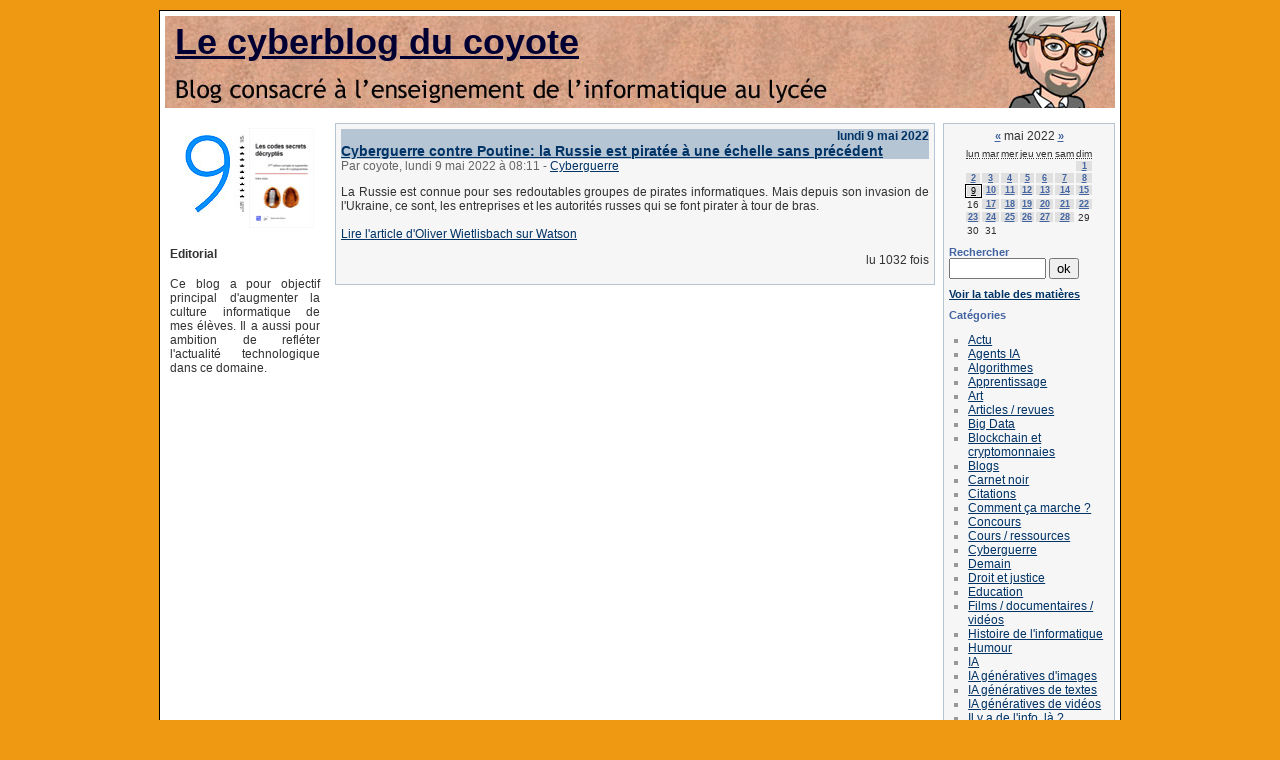

--- FILE ---
content_type: text/html; charset=UTF-8
request_url: https://www.apprendre-en-ligne.net/bloginfo/index.php/2022/05/09
body_size: 45666
content:
<?xml version="1.0" encoding="UTF-8"?>
 
<!DOCTYPE html PUBLIC "-//W3C//DTD XHTML 1.0 Strict//EN"
"http://www.w3.org/TR/xhtml1/DTD/xhtml1-strict.dtd">
<html xmlns="http://www.w3.org/1999/xhtml" xml:lang="fr"
lang="fr">
<head>
	<meta http-equiv="Content-Type"
	content="text/html; charset=UTF-8" />
	<meta name="MSSmartTagsPreventParsing" content="TRUE" />
	<link rel="section" href="/bloginfo/index.php/Actu" title="Actu" />
<link rel="section" href="/bloginfo/index.php/Agents-ia" title="Agents IA" />
<link rel="section" href="/bloginfo/index.php/Algorithmes" title="Algorithmes" />
<link rel="section" href="/bloginfo/index.php/Apprentissage" title="Apprentissage" />
<link rel="section" href="/bloginfo/index.php/Art" title="Art" />
<link rel="section" href="/bloginfo/index.php/Articles-revues" title="Articles / revues" />
<link rel="section" href="/bloginfo/index.php/Big-data" title="Big Data" />
<link rel="section" href="/bloginfo/index.php/Bitcoin-et-blockchain" title="Blockchain et cryptomonnaies" />
<link rel="section" href="/bloginfo/index.php/Blogs" title="Blogs" />
<link rel="section" href="/bloginfo/index.php/Carnet-noir" title="Carnet noir" />
<link rel="section" href="/bloginfo/index.php/Citations" title="Citations" />
<link rel="section" href="/bloginfo/index.php/Comment-ca-marche" title="Comment ça marche ?" />
<link rel="section" href="/bloginfo/index.php/Concours" title="Concours" />
<link rel="section" href="/bloginfo/index.php/Mooc" title="Cours / ressources" />
<link rel="section" href="/bloginfo/index.php/Cyberguerre" title="Cyberguerre" />
<link rel="section" href="/bloginfo/index.php/Demain" title="Demain" />
<link rel="section" href="/bloginfo/index.php/Droit" title="Droit et justice" />
<link rel="section" href="/bloginfo/index.php/Education" title="Education" />
<link rel="section" href="/bloginfo/index.php/Film-documentaire" title="Films / documentaires / vidéos" />
<link rel="section" href="/bloginfo/index.php/Histoire-de-l-informatique" title="Histoire de l'informatique" />
<link rel="section" href="/bloginfo/index.php/Humour" title="Humour" />
<link rel="section" href="/bloginfo/index.php/Intelligence-artificielle" title="IA" />
<link rel="section" href="/bloginfo/index.php/Midjourney-et-consorts" title="IA génératives d'images" />
<link rel="section" href="/bloginfo/index.php/Chatgpt" title="IA génératives de textes" />
<link rel="section" href="/bloginfo/index.php/Sora-et-consorts" title="IA génératives de vidéos" />
<link rel="section" href="/bloginfo/index.php/Il-y-a-de-l-info-la" title="Il y a de l'info, là ?" />
<link rel="section" href="/bloginfo/index.php/Images-de-synthese" title="Images numériques" />
<link rel="section" href="/bloginfo/index.php/Info-en-do" title="Info en DO" />
<link rel="section" href="/bloginfo/index.php/Insolite" title="Insolite" />
<link rel="section" href="/bloginfo/index.php/Internet" title="Internet" />
<link rel="section" href="/bloginfo/index.php/Jeux" title="Jeux" />
<link rel="section" href="/bloginfo/index.php/Livres" title="Livres / ebooks" />
<link rel="section" href="/bloginfo/index.php/Applets-logiciels" title="Logiciels / applets" />
<link rel="section" href="/bloginfo/index.php/Virus" title="Malwares / sécurité" />
<link rel="section" href="/bloginfo/index.php/Metavers" title="Métavers" />
<link rel="section" href="/bloginfo/index.php/Metiers" title="Métiers" />
<link rel="section" href="/bloginfo/index.php/Oc-info" title="OC informatique" />
<link rel="section" href="/bloginfo/index.php/Ordinateur-quantique" title="Ordinateur quantique" />
<link rel="section" href="/bloginfo/index.php/Epidemie" title="Pandémie" />
<link rel="section" href="/bloginfo/index.php/Perplexity-ia" title="Perplexity AI" />
<link rel="section" href="/bloginfo/index.php/Chronique-radio" title="Podcast / conférences" />
<link rel="section" href="/bloginfo/index.php/Programmation" title="Programmation / langages / No code" />
<link rel="section" href="/bloginfo/index.php/Python" title="Python" />
<link rel="section" href="/bloginfo/index.php/Reseaux-sociaux" title="Réseaux sociaux" />
<link rel="section" href="/bloginfo/index.php/Robotique" title="Robotique" />
<link rel="section" href="/bloginfo/index.php/Simulation" title="Simulation" />
<link rel="section" href="/bloginfo/index.php/Sites" title="Sites" />
<link rel="section" href="/bloginfo/index.php/Smartphone" title="Smartphone" />
<link rel="section" href="/bloginfo/index.php/Societe" title="Société / éthique" />
<link rel="section" href="/bloginfo/index.php/Turing" title="Turing" />
<link rel="section" href="/bloginfo/index.php/Voiture-autonome" title="Véhicule autonome" />
<link rel="archive" href="/bloginfo/index.php/2026/01" title="janvier 2026" />
<link rel="archive" href="/bloginfo/index.php/2025/12" title="décembre 2025" />
<link rel="archive" href="/bloginfo/index.php/2025/11" title="novembre 2025" />
<link rel="archive" href="/bloginfo/index.php/2025/10" title="octobre 2025" />
<link rel="archive" href="/bloginfo/index.php/2025/09" title="septembre 2025" />
<link rel="archive" href="/bloginfo/index.php/2025/08" title="août 2025" />
<link rel="archive" href="/bloginfo/index.php/2025/07" title="juillet 2025" />
<link rel="archive" href="/bloginfo/index.php/2025/06" title="juin 2025" />
<link rel="archive" href="/bloginfo/index.php/2025/05" title="mai 2025" />
<link rel="archive" href="/bloginfo/index.php/2025/04" title="avril 2025" />
<link rel="archive" href="/bloginfo/index.php/2025/03" title="mars 2025" />
<link rel="archive" href="/bloginfo/index.php/2025/02" title="février 2025" />
<link rel="archive" href="/bloginfo/index.php/2025/01" title="janvier 2025" />
<link rel="archive" href="/bloginfo/index.php/2024/12" title="décembre 2024" />
<link rel="archive" href="/bloginfo/index.php/2024/11" title="novembre 2024" />
<link rel="archive" href="/bloginfo/index.php/2024/10" title="octobre 2024" />
<link rel="archive" href="/bloginfo/index.php/2024/09" title="septembre 2024" />
<link rel="archive" href="/bloginfo/index.php/2024/08" title="août 2024" />
<link rel="archive" href="/bloginfo/index.php/2024/07" title="juillet 2024" />
<link rel="archive" href="/bloginfo/index.php/2024/06" title="juin 2024" />
<link rel="archive" href="/bloginfo/index.php/2024/05" title="mai 2024" />
<link rel="archive" href="/bloginfo/index.php/2024/04" title="avril 2024" />
<link rel="archive" href="/bloginfo/index.php/2024/03" title="mars 2024" />
<link rel="archive" href="/bloginfo/index.php/2024/02" title="février 2024" />
<link rel="archive" href="/bloginfo/index.php/2024/01" title="janvier 2024" />
<link rel="archive" href="/bloginfo/index.php/2023/12" title="décembre 2023" />
<link rel="archive" href="/bloginfo/index.php/2023/11" title="novembre 2023" />
<link rel="archive" href="/bloginfo/index.php/2023/10" title="octobre 2023" />
<link rel="archive" href="/bloginfo/index.php/2023/09" title="septembre 2023" />
<link rel="archive" href="/bloginfo/index.php/2023/08" title="août 2023" />
<link rel="archive" href="/bloginfo/index.php/2023/07" title="juillet 2023" />
<link rel="archive" href="/bloginfo/index.php/2023/06" title="juin 2023" />
<link rel="archive" href="/bloginfo/index.php/2023/05" title="mai 2023" />
<link rel="archive" href="/bloginfo/index.php/2023/04" title="avril 2023" />
<link rel="archive" href="/bloginfo/index.php/2023/03" title="mars 2023" />
<link rel="archive" href="/bloginfo/index.php/2023/02" title="février 2023" />
<link rel="archive" href="/bloginfo/index.php/2023/01" title="janvier 2023" />
<link rel="archive" href="/bloginfo/index.php/2022/12" title="décembre 2022" />
<link rel="archive" href="/bloginfo/index.php/2022/11" title="novembre 2022" />
<link rel="archive" href="/bloginfo/index.php/2022/10" title="octobre 2022" />
<link rel="archive" href="/bloginfo/index.php/2022/09" title="septembre 2022" />
<link rel="archive" href="/bloginfo/index.php/2022/08" title="août 2022" />
<link rel="archive" href="/bloginfo/index.php/2022/07" title="juillet 2022" />
<link rel="archive" href="/bloginfo/index.php/2022/06" title="juin 2022" />
<link rel="archive" href="/bloginfo/index.php/2022/05" title="mai 2022" />
<link rel="archive" href="/bloginfo/index.php/2022/04" title="avril 2022" />
<link rel="archive" href="/bloginfo/index.php/2022/03" title="mars 2022" />
<link rel="archive" href="/bloginfo/index.php/2022/02" title="février 2022" />
<link rel="archive" href="/bloginfo/index.php/2022/01" title="janvier 2022" />
<link rel="archive" href="/bloginfo/index.php/2021/12" title="décembre 2021" />
<link rel="archive" href="/bloginfo/index.php/2021/11" title="novembre 2021" />
<link rel="archive" href="/bloginfo/index.php/2021/10" title="octobre 2021" />
<link rel="archive" href="/bloginfo/index.php/2021/09" title="septembre 2021" />
<link rel="archive" href="/bloginfo/index.php/2021/08" title="août 2021" />
<link rel="archive" href="/bloginfo/index.php/2021/07" title="juillet 2021" />
<link rel="archive" href="/bloginfo/index.php/2021/06" title="juin 2021" />
<link rel="archive" href="/bloginfo/index.php/2021/05" title="mai 2021" />
<link rel="archive" href="/bloginfo/index.php/2021/04" title="avril 2021" />
<link rel="archive" href="/bloginfo/index.php/2021/03" title="mars 2021" />
<link rel="archive" href="/bloginfo/index.php/2021/02" title="février 2021" />
<link rel="archive" href="/bloginfo/index.php/2021/01" title="janvier 2021" />
<link rel="archive" href="/bloginfo/index.php/2020/12" title="décembre 2020" />
<link rel="archive" href="/bloginfo/index.php/2020/11" title="novembre 2020" />
<link rel="archive" href="/bloginfo/index.php/2020/10" title="octobre 2020" />
<link rel="archive" href="/bloginfo/index.php/2020/09" title="septembre 2020" />
<link rel="archive" href="/bloginfo/index.php/2020/08" title="août 2020" />
<link rel="archive" href="/bloginfo/index.php/2020/07" title="juillet 2020" />
<link rel="archive" href="/bloginfo/index.php/2020/06" title="juin 2020" />
<link rel="archive" href="/bloginfo/index.php/2020/05" title="mai 2020" />
<link rel="archive" href="/bloginfo/index.php/2020/04" title="avril 2020" />
<link rel="archive" href="/bloginfo/index.php/2020/03" title="mars 2020" />
<link rel="archive" href="/bloginfo/index.php/2020/02" title="février 2020" />
<link rel="archive" href="/bloginfo/index.php/2020/01" title="janvier 2020" />
<link rel="archive" href="/bloginfo/index.php/2019/12" title="décembre 2019" />
<link rel="archive" href="/bloginfo/index.php/2019/11" title="novembre 2019" />
<link rel="archive" href="/bloginfo/index.php/2019/10" title="octobre 2019" />
<link rel="archive" href="/bloginfo/index.php/2019/09" title="septembre 2019" />
<link rel="archive" href="/bloginfo/index.php/2019/08" title="août 2019" />
<link rel="archive" href="/bloginfo/index.php/2019/07" title="juillet 2019" />
<link rel="archive" href="/bloginfo/index.php/2019/06" title="juin 2019" />
<link rel="archive" href="/bloginfo/index.php/2019/05" title="mai 2019" />
<link rel="archive" href="/bloginfo/index.php/2019/04" title="avril 2019" />
<link rel="archive" href="/bloginfo/index.php/2019/03" title="mars 2019" />
<link rel="archive" href="/bloginfo/index.php/2019/02" title="février 2019" />
<link rel="archive" href="/bloginfo/index.php/2019/01" title="janvier 2019" />
<link rel="archive" href="/bloginfo/index.php/2018/12" title="décembre 2018" />
<link rel="archive" href="/bloginfo/index.php/2018/11" title="novembre 2018" />
<link rel="archive" href="/bloginfo/index.php/2018/10" title="octobre 2018" />
<link rel="archive" href="/bloginfo/index.php/2018/09" title="septembre 2018" />
<link rel="archive" href="/bloginfo/index.php/2018/08" title="août 2018" />
<link rel="archive" href="/bloginfo/index.php/2018/07" title="juillet 2018" />
<link rel="archive" href="/bloginfo/index.php/2018/06" title="juin 2018" />
<link rel="archive" href="/bloginfo/index.php/2018/05" title="mai 2018" />
<link rel="archive" href="/bloginfo/index.php/2018/04" title="avril 2018" />
<link rel="archive" href="/bloginfo/index.php/2018/03" title="mars 2018" />
<link rel="archive" href="/bloginfo/index.php/2018/02" title="février 2018" />
<link rel="archive" href="/bloginfo/index.php/2018/01" title="janvier 2018" />
<link rel="archive" href="/bloginfo/index.php/2017/12" title="décembre 2017" />
<link rel="archive" href="/bloginfo/index.php/2017/11" title="novembre 2017" />
<link rel="archive" href="/bloginfo/index.php/2017/10" title="octobre 2017" />
<link rel="archive" href="/bloginfo/index.php/2017/09" title="septembre 2017" />
<link rel="archive" href="/bloginfo/index.php/2017/08" title="août 2017" />
<link rel="archive" href="/bloginfo/index.php/2017/07" title="juillet 2017" />
<link rel="archive" href="/bloginfo/index.php/2017/06" title="juin 2017" />
<link rel="archive" href="/bloginfo/index.php/2017/05" title="mai 2017" />
<link rel="archive" href="/bloginfo/index.php/2017/04" title="avril 2017" />
<link rel="archive" href="/bloginfo/index.php/2017/03" title="mars 2017" />
<link rel="archive" href="/bloginfo/index.php/2017/02" title="février 2017" />
<link rel="archive" href="/bloginfo/index.php/2017/01" title="janvier 2017" />
<link rel="archive" href="/bloginfo/index.php/2016/11" title="novembre 2016" />
<link rel="archive" href="/bloginfo/index.php/2016/10" title="octobre 2016" />
<link rel="archive" href="/bloginfo/index.php/2016/09" title="septembre 2016" />
<link rel="archive" href="/bloginfo/index.php/2016/08" title="août 2016" />
<link rel="archive" href="/bloginfo/index.php/2016/07" title="juillet 2016" />
<link rel="archive" href="/bloginfo/index.php/2016/06" title="juin 2016" />
<link rel="archive" href="/bloginfo/index.php/2016/05" title="mai 2016" />
<link rel="archive" href="/bloginfo/index.php/2016/04" title="avril 2016" />
<link rel="archive" href="/bloginfo/index.php/2016/03" title="mars 2016" />
<link rel="archive" href="/bloginfo/index.php/2016/02" title="février 2016" />
<link rel="archive" href="/bloginfo/index.php/2016/01" title="janvier 2016" />
<link rel="archive" href="/bloginfo/index.php/2015/12" title="décembre 2015" />
<link rel="archive" href="/bloginfo/index.php/2015/11" title="novembre 2015" />
<link rel="archive" href="/bloginfo/index.php/2015/10" title="octobre 2015" />
<link rel="archive" href="/bloginfo/index.php/2015/09" title="septembre 2015" />
<link rel="archive" href="/bloginfo/index.php/2015/08" title="août 2015" />
<link rel="archive" href="/bloginfo/index.php/2015/07" title="juillet 2015" />
<link rel="archive" href="/bloginfo/index.php/2015/06" title="juin 2015" />
<link rel="archive" href="/bloginfo/index.php/2015/05" title="mai 2015" />
<link rel="archive" href="/bloginfo/index.php/2015/04" title="avril 2015" />
<link rel="archive" href="/bloginfo/index.php/2015/03" title="mars 2015" />
<link rel="archive" href="/bloginfo/index.php/2015/02" title="février 2015" />
<link rel="archive" href="/bloginfo/index.php/2015/01" title="janvier 2015" />
<link rel="archive" href="/bloginfo/index.php/2014/12" title="décembre 2014" />
<link rel="archive" href="/bloginfo/index.php/2014/11" title="novembre 2014" />
<link rel="archive" href="/bloginfo/index.php/2014/10" title="octobre 2014" />
<link rel="archive" href="/bloginfo/index.php/2014/09" title="septembre 2014" />
<link rel="archive" href="/bloginfo/index.php/2014/08" title="août 2014" />
<link rel="archive" href="/bloginfo/index.php/2014/07" title="juillet 2014" />
<link rel="archive" href="/bloginfo/index.php/2014/06" title="juin 2014" />
<link rel="archive" href="/bloginfo/index.php/2014/05" title="mai 2014" />
<link rel="archive" href="/bloginfo/index.php/2014/04" title="avril 2014" />
<link rel="archive" href="/bloginfo/index.php/2014/03" title="mars 2014" />
<link rel="archive" href="/bloginfo/index.php/2014/02" title="février 2014" />
<link rel="archive" href="/bloginfo/index.php/2014/01" title="janvier 2014" />
<link rel="archive" href="/bloginfo/index.php/2013/12" title="décembre 2013" />
<link rel="archive" href="/bloginfo/index.php/2013/11" title="novembre 2013" />
<link rel="archive" href="/bloginfo/index.php/2013/10" title="octobre 2013" />
<link rel="archive" href="/bloginfo/index.php/2013/09" title="septembre 2013" />
<link rel="archive" href="/bloginfo/index.php/2013/08" title="août 2013" />
<link rel="archive" href="/bloginfo/index.php/2013/07" title="juillet 2013" />
<link rel="archive" href="/bloginfo/index.php/2013/06" title="juin 2013" />
<link rel="archive" href="/bloginfo/index.php/2013/05" title="mai 2013" />
<link rel="archive" href="/bloginfo/index.php/2013/04" title="avril 2013" />
<link rel="archive" href="/bloginfo/index.php/2013/03" title="mars 2013" />
<link rel="archive" href="/bloginfo/index.php/2013/02" title="février 2013" />
<link rel="archive" href="/bloginfo/index.php/2013/01" title="janvier 2013" />
<link rel="archive" href="/bloginfo/index.php/2012/12" title="décembre 2012" />
<link rel="archive" href="/bloginfo/index.php/2012/11" title="novembre 2012" />
<link rel="archive" href="/bloginfo/index.php/2012/10" title="octobre 2012" />
<link rel="archive" href="/bloginfo/index.php/2012/09" title="septembre 2012" />
<link rel="archive" href="/bloginfo/index.php/2012/08" title="août 2012" />
<link rel="archive" href="/bloginfo/index.php/2012/07" title="juillet 2012" />
<link rel="archive" href="/bloginfo/index.php/2012/06" title="juin 2012" />
<link rel="archive" href="/bloginfo/index.php/2012/05" title="mai 2012" />
<link rel="archive" href="/bloginfo/index.php/2012/04" title="avril 2012" />
<link rel="archive" href="/bloginfo/index.php/2012/03" title="mars 2012" />
<link rel="archive" href="/bloginfo/index.php/2012/02" title="février 2012" />
<link rel="archive" href="/bloginfo/index.php/2012/01" title="janvier 2012" />
<link rel="archive" href="/bloginfo/index.php/2011/12" title="décembre 2011" />
<link rel="archive" href="/bloginfo/index.php/2011/11" title="novembre 2011" />
<link rel="archive" href="/bloginfo/index.php/2011/10" title="octobre 2011" />
<link rel="archive" href="/bloginfo/index.php/2011/09" title="septembre 2011" />
<link rel="archive" href="/bloginfo/index.php/2011/08" title="août 2011" />
<link rel="archive" href="/bloginfo/index.php/2011/07" title="juillet 2011" />
<link rel="archive" href="/bloginfo/index.php/2011/06" title="juin 2011" />
<link rel="archive" href="/bloginfo/index.php/2011/05" title="mai 2011" />
<link rel="archive" href="/bloginfo/index.php/2011/04" title="avril 2011" />
<link rel="archive" href="/bloginfo/index.php/2011/03" title="mars 2011" />
<link rel="archive" href="/bloginfo/index.php/2011/02" title="février 2011" />
<link rel="archive" href="/bloginfo/index.php/2011/01" title="janvier 2011" />
<link rel="archive" href="/bloginfo/index.php/2010/12" title="décembre 2010" />
<link rel="archive" href="/bloginfo/index.php/2010/11" title="novembre 2010" />
<link rel="archive" href="/bloginfo/index.php/2010/10" title="octobre 2010" />
<link rel="archive" href="/bloginfo/index.php/2010/09" title="septembre 2010" />
<link rel="archive" href="/bloginfo/index.php/2010/08" title="août 2010" />
<link rel="archive" href="/bloginfo/index.php/2010/07" title="juillet 2010" />
<link rel="archive" href="/bloginfo/index.php/2010/06" title="juin 2010" />
<link rel="archive" href="/bloginfo/index.php/2010/05" title="mai 2010" />
<link rel="archive" href="/bloginfo/index.php/2010/04" title="avril 2010" />
<link rel="archive" href="/bloginfo/index.php/2010/03" title="mars 2010" />
<link rel="archive" href="/bloginfo/index.php/2010/02" title="février 2010" />
<link rel="archive" href="/bloginfo/index.php/2010/01" title="janvier 2010" />
<link rel="archive" href="/bloginfo/index.php/2009/12" title="décembre 2009" />
<link rel="archive" href="/bloginfo/index.php/2009/11" title="novembre 2009" />
<link rel="archive" href="/bloginfo/index.php/2009/10" title="octobre 2009" />
<link rel="archive" href="/bloginfo/index.php/2009/09" title="septembre 2009" />
<link rel="archive" href="/bloginfo/index.php/2009/08" title="août 2009" />
<link rel="archive" href="/bloginfo/index.php/2009/07" title="juillet 2009" />
<link rel="archive" href="/bloginfo/index.php/2009/06" title="juin 2009" />
<link rel="archive" href="/bloginfo/index.php/2009/05" title="mai 2009" />
<link rel="archive" href="/bloginfo/index.php/2009/04" title="avril 2009" />
<link rel="archive" href="/bloginfo/index.php/2009/03" title="mars 2009" />
<link rel="archive" href="/bloginfo/index.php/2009/02" title="février 2009" />
<link rel="archive" href="/bloginfo/index.php/2009/01" title="janvier 2009" />
<link rel="archive" href="/bloginfo/index.php/2008/12" title="décembre 2008" />
<link rel="archive" href="/bloginfo/index.php/2008/11" title="novembre 2008" />
<link rel="archive" href="/bloginfo/index.php/2008/10" title="octobre 2008" />
<link rel="archive" href="/bloginfo/index.php/2008/09" title="septembre 2008" />
<link rel="archive" href="/bloginfo/index.php/2008/08" title="août 2008" />
<link rel="archive" href="/bloginfo/index.php/2008/07" title="juillet 2008" />
<link rel="archive" href="/bloginfo/index.php/2008/06" title="juin 2008" />
<link rel="archive" href="/bloginfo/index.php/2008/05" title="mai 2008" />
	<link rel="alternate" type="application/rss+xml" title="RSS" href="/bloginfo/rss.php" />
	<link rel="alternate" type="application/xml" title="Atom" href="/bloginfo/atom.php" />
	<meta name="DC.title" content="Le cyberblog du coyote" />
	<title>Le cyberblog du coyote</title>
	
	<link rel="stylesheet" type="text/css" href="/bloginfo/themes/3colonnes/style.css" media="screen" />

		

</head>
<BODY>

<div id="page"><a name="debut"></a> 
	<div id="top">
		<h1><a href="/bloginfo/index.php/">Le cyberblog du coyote</a></h1>	
		<p class="clear">&nbsp;</p>
	</div>
	
	<div id="main">
<div id="extrabox">
<html>
<head>
<meta http-equiv="Content-Type" content="text/html; charset=iso-8859-1">
<title>Extra</title>
<SCRIPT LANGUAGE="JavaScript" type="text/javascript">

var d=new Date();
var cemois=d.getMonth();
var cejour=d.getDate();
var indice=cemois*31+cejour-1+1;

</script>
<SCRIPT LANGUAGE="JavaScript" SRC="http://www.apprendre-en-ligne.net/ephemerides/journee.js"></SCRIPT>
</head>

<body>
<center>
  <a href="http://www.apprendre-en-ligne.net/crypto/9/index.html"><img src="http://www.apprendre-en-ligne.net/crypto/9/icone-9.jpg" width="69" height="100" border="0"></a> <a href="http://www.apprendre-en-ligne.net/crypto/csd/index.html"> <img src="http://www.apprendre-en-ligne.net/crypto/csd/icones-csd.jpg" width="65" height="100" border="0"></a> 
</CENTER>

<H4>Editorial</H4>
<p align=justify> Ce blog a pour objectif principal d'augmenter la culture informatique 
  de mes &eacute;l&egrave;ves. Il a aussi pour ambition de refl&eacute;ter l'actualit&eacute; technologique dans ce domaine.</p>
</body>
</html>
</div>
		<div id="wrapper">
			<div id="content">
														
					




<!-- Boucle sur la liste de billets -->


	<div class="post">

		<p class="day-date">lundi  9 mai 2022</p>
		

		<h2 id="p2149" class="post-title"><a

		href="/bloginfo/index.php/2022/05/09/2149-cyberguerre-contre-poutine-la-russie-est-piratee-a-une-echelle-sans-precedent">Cyberguerre contre Poutine: la Russie est piratée à une échelle sans précédent</a></h2>

		

		<p class="post-info">Par coyote,

		lundi  9 mai 2022 &agrave; 08:11
		<span>-</span> <a href="/bloginfo/index.php/Cyberguerre">Cyberguerre</a>

		</p>

		

		<div class="post-content" lang="fr">

			<P>
La Russie est connue pour ses redoutables groupes de pirates informatiques. Mais depuis son invasion de l'Ukraine, ce sont, les entreprises et les autorités russes qui se font pirater à tour de bras.
<BR><BR>
<a href="https://www.watson.ch/fr/international/ukraine/541703023-cyberguerre-la-russie-est-piratee-a-une-echelle-sans-precedent">Lire l'article d'Oliver Wietlisbach sur Watson</a>
</P>
		</div>


		<p class="post-info-co">
		lu 1032 fois		
		</p>

	</div>


					
							</div>

		
	<div id="sidebar">
	
		<div id="calendar">
			<h2>Calendrier</h2>
			<table summary="Calendrier">
<caption><a href="/bloginfo/index.php/2022/04"  title="avril 2022">&#171;</a> mai 2022 <a href="/bloginfo/index.php/2022/06"  title="juin 2022">&#187;</a></caption><thead><tr><th scope="col"><abbr title="lundi">lun</abbr></th><th scope="col"><abbr title="mardi">mar</abbr></th><th scope="col"><abbr title="mercredi">mer</abbr></th><th scope="col"><abbr title="jeudi">jeu</abbr></th><th scope="col"><abbr title="vendredi">ven</abbr></th><th scope="col"><abbr title="samedi">sam</abbr></th><th scope="col"><abbr title="dimanche">dim</abbr></th></tr></thead>
<tbody><tr><td> </td><td> </td><td> </td><td> </td><td> </td><td> </td><td><a href="/bloginfo/index.php/2022/05/01">1</a></td></tr>
<tr><td><a href="/bloginfo/index.php/2022/05/02">2</a></td><td><a href="/bloginfo/index.php/2022/05/03">3</a></td><td><a href="/bloginfo/index.php/2022/05/04">4</a></td><td><a href="/bloginfo/index.php/2022/05/05">5</a></td><td><a href="/bloginfo/index.php/2022/05/06">6</a></td><td><a href="/bloginfo/index.php/2022/05/07">7</a></td><td><a href="/bloginfo/index.php/2022/05/08">8</a></td></tr>
<tr><td class="active"><a href="/bloginfo/index.php/2022/05/09">9</a></td><td><a href="/bloginfo/index.php/2022/05/10">10</a></td><td><a href="/bloginfo/index.php/2022/05/11">11</a></td><td><a href="/bloginfo/index.php/2022/05/12">12</a></td><td><a href="/bloginfo/index.php/2022/05/13">13</a></td><td><a href="/bloginfo/index.php/2022/05/14">14</a></td><td><a href="/bloginfo/index.php/2022/05/15">15</a></td></tr>
<tr><td>16</td><td><a href="/bloginfo/index.php/2022/05/17">17</a></td><td><a href="/bloginfo/index.php/2022/05/18">18</a></td><td><a href="/bloginfo/index.php/2022/05/19">19</a></td><td><a href="/bloginfo/index.php/2022/05/20">20</a></td><td><a href="/bloginfo/index.php/2022/05/21">21</a></td><td><a href="/bloginfo/index.php/2022/05/22">22</a></td></tr>
<tr><td><a href="/bloginfo/index.php/2022/05/23">23</a></td><td><a href="/bloginfo/index.php/2022/05/24">24</a></td><td><a href="/bloginfo/index.php/2022/05/25">25</a></td><td><a href="/bloginfo/index.php/2022/05/26">26</a></td><td><a href="/bloginfo/index.php/2022/05/27">27</a></td><td><a href="/bloginfo/index.php/2022/05/28">28</a></td><td>29</td></tr>
<tr><td>30</td><td>31</td><td> </td><td> </td><td> </td><td> </td><td> </td></tr>
</tbody>
</table>			<span></span>
		</div>

		<div id="search">

			<form action="/bloginfo/index.php/" method="get">
			<h2><label for="q">Rechercher</label></h2>
			<p class="field"><input name="q" id="q" type="text" size="10"
			value="" accesskey="4" />
			<input type="submit" class="submit" value="ok" /></p>
			</form>
		</div>
			
		<div id="toclink">
		<h2><a href="/bloginfo/index.php/toc/toc">Voir la table des mati&egrave;res</a></h2>
		</div>

		<div id="categories">
			<h2>Cat&eacute;gories</h2>
			<ul><li><a href="/bloginfo/index.php/Actu">Actu</a></li><li><a href="/bloginfo/index.php/Agents-ia">Agents IA</a></li><li><a href="/bloginfo/index.php/Algorithmes">Algorithmes</a></li><li><a href="/bloginfo/index.php/Apprentissage">Apprentissage</a></li><li><a href="/bloginfo/index.php/Art">Art</a></li><li><a href="/bloginfo/index.php/Articles-revues">Articles / revues</a></li><li><a href="/bloginfo/index.php/Big-data">Big Data</a></li><li><a href="/bloginfo/index.php/Bitcoin-et-blockchain">Blockchain et cryptomonnaies</a></li><li><a href="/bloginfo/index.php/Blogs">Blogs</a></li><li><a href="/bloginfo/index.php/Carnet-noir">Carnet noir</a></li><li><a href="/bloginfo/index.php/Citations">Citations</a></li><li><a href="/bloginfo/index.php/Comment-ca-marche">Comment ça marche ?</a></li><li><a href="/bloginfo/index.php/Concours">Concours</a></li><li><a href="/bloginfo/index.php/Mooc">Cours / ressources</a></li><li><a href="/bloginfo/index.php/Cyberguerre">Cyberguerre</a></li><li><a href="/bloginfo/index.php/Demain">Demain</a></li><li><a href="/bloginfo/index.php/Droit">Droit et justice</a></li><li><a href="/bloginfo/index.php/Education">Education</a></li><li><a href="/bloginfo/index.php/Film-documentaire">Films / documentaires / vidéos</a></li><li><a href="/bloginfo/index.php/Histoire-de-l-informatique">Histoire de l'informatique</a></li><li><a href="/bloginfo/index.php/Humour">Humour</a></li><li><a href="/bloginfo/index.php/Intelligence-artificielle">IA</a></li><li><a href="/bloginfo/index.php/Midjourney-et-consorts">IA génératives d'images</a></li><li><a href="/bloginfo/index.php/Chatgpt">IA génératives de textes</a></li><li><a href="/bloginfo/index.php/Sora-et-consorts">IA génératives de vidéos</a></li><li><a href="/bloginfo/index.php/Il-y-a-de-l-info-la">Il y a de l'info, là ?</a></li><li><a href="/bloginfo/index.php/Images-de-synthese">Images numériques</a></li><li><a href="/bloginfo/index.php/Info-en-do">Info en DO</a></li><li><a href="/bloginfo/index.php/Insolite">Insolite</a></li><li><a href="/bloginfo/index.php/Internet">Internet</a></li><li><a href="/bloginfo/index.php/Jeux">Jeux</a></li><li><a href="/bloginfo/index.php/Livres">Livres / ebooks</a></li><li><a href="/bloginfo/index.php/Applets-logiciels">Logiciels / applets</a></li><li><a href="/bloginfo/index.php/Virus">Malwares / sécurité</a></li><li><a href="/bloginfo/index.php/Metavers">Métavers</a></li><li><a href="/bloginfo/index.php/Metiers">Métiers</a></li><li><a href="/bloginfo/index.php/Oc-info">OC informatique</a></li><li><a href="/bloginfo/index.php/Ordinateur-quantique">Ordinateur quantique</a></li><li><a href="/bloginfo/index.php/Epidemie">Pandémie</a></li><li><a href="/bloginfo/index.php/Perplexity-ia">Perplexity AI</a></li><li><a href="/bloginfo/index.php/Chronique-radio">Podcast / conférences</a></li><li><a href="/bloginfo/index.php/Programmation">Programmation / langages / No code</a></li><li><a href="/bloginfo/index.php/Python">Python</a></li><li><a href="/bloginfo/index.php/Reseaux-sociaux">Réseaux sociaux</a></li><li><a href="/bloginfo/index.php/Robotique">Robotique</a></li><li><a href="/bloginfo/index.php/Simulation">Simulation</a></li><li><a href="/bloginfo/index.php/Sites">Sites</a></li><li><a href="/bloginfo/index.php/Smartphone">Smartphone</a></li><li><a href="/bloginfo/index.php/Societe">Société / éthique</a></li><li><a href="/bloginfo/index.php/Turing">Turing</a></li><li><a href="/bloginfo/index.php/Voiture-autonome">Véhicule autonome</a></li></ul>		</div>
		
		<div id="links">	
			<h2>Liens</h2>
			<ul><li><a href="http://www.apprendre-en-ligne.net/auteur/">Qui suis-je ?</a></li><li><a href="http://www.apprendre-en-ligne.net">Apprendre-en-ligne.net</a></li><li><a href="http://www.apprendre-en-ligne.net/blog/">Le blog-notes mathématique du coyote</a></li></ul>		</div>

		<div id="archives">
			<h2>Archives</h2>
			<ul><li><a href="/bloginfo/index.php/2026/01">janvier 2026</a></li><li><a href="/bloginfo/index.php/2025/12">décembre 2025</a></li><li><a href="/bloginfo/index.php/2025/11">novembre 2025</a></li><li><a href="/bloginfo/index.php/2025/10">octobre 2025</a></li><li><a href="/bloginfo/index.php/2025/09">septembre 2025</a></li><li><a href="/bloginfo/index.php/2025/08">août 2025</a></li><li><a href="/bloginfo/index.php/2025/07">juillet 2025</a></li><li><a href="/bloginfo/index.php/2025/06">juin 2025</a></li><li><a href="/bloginfo/index.php/2025/05">mai 2025</a></li><li><a href="/bloginfo/index.php/2025/04">avril 2025</a></li><li><a href="/bloginfo/index.php/2025/03">mars 2025</a></li><li><a href="/bloginfo/index.php/2025/02">février 2025</a></li><li><a href="/bloginfo/index.php/2025/01">janvier 2025</a></li><li><a href="/bloginfo/index.php/2024/12">décembre 2024</a></li><li><a href="/bloginfo/index.php/2024/11">novembre 2024</a></li><li><a href="/bloginfo/index.php/2024/10">octobre 2024</a></li><li><a href="/bloginfo/index.php/2024/09">septembre 2024</a></li><li><a href="/bloginfo/index.php/2024/08">août 2024</a></li><li><a href="/bloginfo/index.php/2024/07">juillet 2024</a></li><li><a href="/bloginfo/index.php/2024/06">juin 2024</a></li><li><a href="/bloginfo/index.php/2024/05">mai 2024</a></li><li><a href="/bloginfo/index.php/2024/04">avril 2024</a></li><li><a href="/bloginfo/index.php/2024/03">mars 2024</a></li><li><a href="/bloginfo/index.php/2024/02">février 2024</a></li><li><a href="/bloginfo/index.php/2024/01">janvier 2024</a></li><li><a href="/bloginfo/index.php/2023/12">décembre 2023</a></li><li><a href="/bloginfo/index.php/2023/11">novembre 2023</a></li><li><a href="/bloginfo/index.php/2023/10">octobre 2023</a></li><li><a href="/bloginfo/index.php/2023/09">septembre 2023</a></li><li><a href="/bloginfo/index.php/2023/08">août 2023</a></li><li><a href="/bloginfo/index.php/2023/07">juillet 2023</a></li><li><a href="/bloginfo/index.php/2023/06">juin 2023</a></li><li><a href="/bloginfo/index.php/2023/05">mai 2023</a></li><li><a href="/bloginfo/index.php/2023/04">avril 2023</a></li><li><a href="/bloginfo/index.php/2023/03">mars 2023</a></li><li><a href="/bloginfo/index.php/2023/02">février 2023</a></li><li><a href="/bloginfo/index.php/2023/01">janvier 2023</a></li><li><a href="/bloginfo/index.php/2022/12">décembre 2022</a></li><li><a href="/bloginfo/index.php/2022/11">novembre 2022</a></li><li><a href="/bloginfo/index.php/2022/10">octobre 2022</a></li><li><a href="/bloginfo/index.php/2022/09">septembre 2022</a></li><li><a href="/bloginfo/index.php/2022/08">août 2022</a></li><li><a href="/bloginfo/index.php/2022/07">juillet 2022</a></li><li><a href="/bloginfo/index.php/2022/06">juin 2022</a></li><li><strong><a href="/bloginfo/index.php/2022/05">mai 2022</a></strong></li><li><a href="/bloginfo/index.php/2022/04">avril 2022</a></li><li><a href="/bloginfo/index.php/2022/03">mars 2022</a></li><li><a href="/bloginfo/index.php/2022/02">février 2022</a></li><li><a href="/bloginfo/index.php/2022/01">janvier 2022</a></li><li><a href="/bloginfo/index.php/2021/12">décembre 2021</a></li><li><a href="/bloginfo/index.php/2021/11">novembre 2021</a></li><li><a href="/bloginfo/index.php/2021/10">octobre 2021</a></li><li><a href="/bloginfo/index.php/2021/09">septembre 2021</a></li><li><a href="/bloginfo/index.php/2021/08">août 2021</a></li><li><a href="/bloginfo/index.php/2021/07">juillet 2021</a></li><li><a href="/bloginfo/index.php/2021/06">juin 2021</a></li><li><a href="/bloginfo/index.php/2021/05">mai 2021</a></li><li><a href="/bloginfo/index.php/2021/04">avril 2021</a></li><li><a href="/bloginfo/index.php/2021/03">mars 2021</a></li><li><a href="/bloginfo/index.php/2021/02">février 2021</a></li><li><a href="/bloginfo/index.php/2021/01">janvier 2021</a></li><li><a href="/bloginfo/index.php/2020/12">décembre 2020</a></li><li><a href="/bloginfo/index.php/2020/11">novembre 2020</a></li><li><a href="/bloginfo/index.php/2020/10">octobre 2020</a></li><li><a href="/bloginfo/index.php/2020/09">septembre 2020</a></li><li><a href="/bloginfo/index.php/2020/08">août 2020</a></li><li><a href="/bloginfo/index.php/2020/07">juillet 2020</a></li><li><a href="/bloginfo/index.php/2020/06">juin 2020</a></li><li><a href="/bloginfo/index.php/2020/05">mai 2020</a></li><li><a href="/bloginfo/index.php/2020/04">avril 2020</a></li><li><a href="/bloginfo/index.php/2020/03">mars 2020</a></li><li><a href="/bloginfo/index.php/2020/02">février 2020</a></li><li><a href="/bloginfo/index.php/2020/01">janvier 2020</a></li><li><a href="/bloginfo/index.php/2019/12">décembre 2019</a></li><li><a href="/bloginfo/index.php/2019/11">novembre 2019</a></li><li><a href="/bloginfo/index.php/2019/10">octobre 2019</a></li><li><a href="/bloginfo/index.php/2019/09">septembre 2019</a></li><li><a href="/bloginfo/index.php/2019/08">août 2019</a></li><li><a href="/bloginfo/index.php/2019/07">juillet 2019</a></li><li><a href="/bloginfo/index.php/2019/06">juin 2019</a></li><li><a href="/bloginfo/index.php/2019/05">mai 2019</a></li><li><a href="/bloginfo/index.php/2019/04">avril 2019</a></li><li><a href="/bloginfo/index.php/2019/03">mars 2019</a></li><li><a href="/bloginfo/index.php/2019/02">février 2019</a></li><li><a href="/bloginfo/index.php/2019/01">janvier 2019</a></li><li><a href="/bloginfo/index.php/2018/12">décembre 2018</a></li><li><a href="/bloginfo/index.php/2018/11">novembre 2018</a></li><li><a href="/bloginfo/index.php/2018/10">octobre 2018</a></li><li><a href="/bloginfo/index.php/2018/09">septembre 2018</a></li><li><a href="/bloginfo/index.php/2018/08">août 2018</a></li><li><a href="/bloginfo/index.php/2018/07">juillet 2018</a></li><li><a href="/bloginfo/index.php/2018/06">juin 2018</a></li><li><a href="/bloginfo/index.php/2018/05">mai 2018</a></li><li><a href="/bloginfo/index.php/2018/04">avril 2018</a></li><li><a href="/bloginfo/index.php/2018/03">mars 2018</a></li><li><a href="/bloginfo/index.php/2018/02">février 2018</a></li><li><a href="/bloginfo/index.php/2018/01">janvier 2018</a></li><li><a href="/bloginfo/index.php/2017/12">décembre 2017</a></li><li><a href="/bloginfo/index.php/2017/11">novembre 2017</a></li><li><a href="/bloginfo/index.php/2017/10">octobre 2017</a></li><li><a href="/bloginfo/index.php/2017/09">septembre 2017</a></li><li><a href="/bloginfo/index.php/2017/08">août 2017</a></li><li><a href="/bloginfo/index.php/2017/07">juillet 2017</a></li><li><a href="/bloginfo/index.php/2017/06">juin 2017</a></li><li><a href="/bloginfo/index.php/2017/05">mai 2017</a></li><li><a href="/bloginfo/index.php/2017/04">avril 2017</a></li><li><a href="/bloginfo/index.php/2017/03">mars 2017</a></li><li><a href="/bloginfo/index.php/2017/02">février 2017</a></li><li><a href="/bloginfo/index.php/2017/01">janvier 2017</a></li><li><a href="/bloginfo/index.php/2016/11">novembre 2016</a></li><li><a href="/bloginfo/index.php/2016/10">octobre 2016</a></li><li><a href="/bloginfo/index.php/2016/09">septembre 2016</a></li><li><a href="/bloginfo/index.php/2016/08">août 2016</a></li><li><a href="/bloginfo/index.php/2016/07">juillet 2016</a></li><li><a href="/bloginfo/index.php/2016/06">juin 2016</a></li><li><a href="/bloginfo/index.php/2016/05">mai 2016</a></li><li><a href="/bloginfo/index.php/2016/04">avril 2016</a></li><li><a href="/bloginfo/index.php/2016/03">mars 2016</a></li><li><a href="/bloginfo/index.php/2016/02">février 2016</a></li><li><a href="/bloginfo/index.php/2016/01">janvier 2016</a></li><li><a href="/bloginfo/index.php/2015/12">décembre 2015</a></li><li><a href="/bloginfo/index.php/2015/11">novembre 2015</a></li><li><a href="/bloginfo/index.php/2015/10">octobre 2015</a></li><li><a href="/bloginfo/index.php/2015/09">septembre 2015</a></li><li><a href="/bloginfo/index.php/2015/08">août 2015</a></li><li><a href="/bloginfo/index.php/2015/07">juillet 2015</a></li><li><a href="/bloginfo/index.php/2015/06">juin 2015</a></li><li><a href="/bloginfo/index.php/2015/05">mai 2015</a></li><li><a href="/bloginfo/index.php/2015/04">avril 2015</a></li><li><a href="/bloginfo/index.php/2015/03">mars 2015</a></li><li><a href="/bloginfo/index.php/2015/02">février 2015</a></li><li><a href="/bloginfo/index.php/2015/01">janvier 2015</a></li><li><a href="/bloginfo/index.php/2014/12">décembre 2014</a></li><li><a href="/bloginfo/index.php/2014/11">novembre 2014</a></li><li><a href="/bloginfo/index.php/2014/10">octobre 2014</a></li><li><a href="/bloginfo/index.php/2014/09">septembre 2014</a></li><li><a href="/bloginfo/index.php/2014/08">août 2014</a></li><li><a href="/bloginfo/index.php/2014/07">juillet 2014</a></li><li><a href="/bloginfo/index.php/2014/06">juin 2014</a></li><li><a href="/bloginfo/index.php/2014/05">mai 2014</a></li><li><a href="/bloginfo/index.php/2014/04">avril 2014</a></li><li><a href="/bloginfo/index.php/2014/03">mars 2014</a></li><li><a href="/bloginfo/index.php/2014/02">février 2014</a></li><li><a href="/bloginfo/index.php/2014/01">janvier 2014</a></li><li><a href="/bloginfo/index.php/2013/12">décembre 2013</a></li><li><a href="/bloginfo/index.php/2013/11">novembre 2013</a></li><li><a href="/bloginfo/index.php/2013/10">octobre 2013</a></li><li><a href="/bloginfo/index.php/2013/09">septembre 2013</a></li><li><a href="/bloginfo/index.php/2013/08">août 2013</a></li><li><a href="/bloginfo/index.php/2013/07">juillet 2013</a></li><li><a href="/bloginfo/index.php/2013/06">juin 2013</a></li><li><a href="/bloginfo/index.php/2013/05">mai 2013</a></li><li><a href="/bloginfo/index.php/2013/04">avril 2013</a></li><li><a href="/bloginfo/index.php/2013/03">mars 2013</a></li><li><a href="/bloginfo/index.php/2013/02">février 2013</a></li><li><a href="/bloginfo/index.php/2013/01">janvier 2013</a></li><li><a href="/bloginfo/index.php/2012/12">décembre 2012</a></li><li><a href="/bloginfo/index.php/2012/11">novembre 2012</a></li><li><a href="/bloginfo/index.php/2012/10">octobre 2012</a></li><li><a href="/bloginfo/index.php/2012/09">septembre 2012</a></li><li><a href="/bloginfo/index.php/2012/08">août 2012</a></li><li><a href="/bloginfo/index.php/2012/07">juillet 2012</a></li><li><a href="/bloginfo/index.php/2012/06">juin 2012</a></li><li><a href="/bloginfo/index.php/2012/05">mai 2012</a></li><li><a href="/bloginfo/index.php/2012/04">avril 2012</a></li><li><a href="/bloginfo/index.php/2012/03">mars 2012</a></li><li><a href="/bloginfo/index.php/2012/02">février 2012</a></li><li><a href="/bloginfo/index.php/2012/01">janvier 2012</a></li><li><a href="/bloginfo/index.php/2011/12">décembre 2011</a></li><li><a href="/bloginfo/index.php/2011/11">novembre 2011</a></li><li><a href="/bloginfo/index.php/2011/10">octobre 2011</a></li><li><a href="/bloginfo/index.php/2011/09">septembre 2011</a></li><li><a href="/bloginfo/index.php/2011/08">août 2011</a></li><li><a href="/bloginfo/index.php/2011/07">juillet 2011</a></li><li><a href="/bloginfo/index.php/2011/06">juin 2011</a></li><li><a href="/bloginfo/index.php/2011/05">mai 2011</a></li><li><a href="/bloginfo/index.php/2011/04">avril 2011</a></li><li><a href="/bloginfo/index.php/2011/03">mars 2011</a></li><li><a href="/bloginfo/index.php/2011/02">février 2011</a></li><li><a href="/bloginfo/index.php/2011/01">janvier 2011</a></li><li><a href="/bloginfo/index.php/2010/12">décembre 2010</a></li><li><a href="/bloginfo/index.php/2010/11">novembre 2010</a></li><li><a href="/bloginfo/index.php/2010/10">octobre 2010</a></li><li><a href="/bloginfo/index.php/2010/09">septembre 2010</a></li><li><a href="/bloginfo/index.php/2010/08">août 2010</a></li><li><a href="/bloginfo/index.php/2010/07">juillet 2010</a></li><li><a href="/bloginfo/index.php/2010/06">juin 2010</a></li><li><a href="/bloginfo/index.php/2010/05">mai 2010</a></li><li><a href="/bloginfo/index.php/2010/04">avril 2010</a></li><li><a href="/bloginfo/index.php/2010/03">mars 2010</a></li><li><a href="/bloginfo/index.php/2010/02">février 2010</a></li><li><a href="/bloginfo/index.php/2010/01">janvier 2010</a></li><li><a href="/bloginfo/index.php/2009/12">décembre 2009</a></li><li><a href="/bloginfo/index.php/2009/11">novembre 2009</a></li><li><a href="/bloginfo/index.php/2009/10">octobre 2009</a></li><li><a href="/bloginfo/index.php/2009/09">septembre 2009</a></li><li><a href="/bloginfo/index.php/2009/08">août 2009</a></li><li><a href="/bloginfo/index.php/2009/07">juillet 2009</a></li><li><a href="/bloginfo/index.php/2009/06">juin 2009</a></li><li><a href="/bloginfo/index.php/2009/05">mai 2009</a></li><li><a href="/bloginfo/index.php/2009/04">avril 2009</a></li><li><a href="/bloginfo/index.php/2009/03">mars 2009</a></li><li><a href="/bloginfo/index.php/2009/02">février 2009</a></li><li><a href="/bloginfo/index.php/2009/01">janvier 2009</a></li><li><a href="/bloginfo/index.php/2008/12">décembre 2008</a></li><li><a href="/bloginfo/index.php/2008/11">novembre 2008</a></li><li><a href="/bloginfo/index.php/2008/10">octobre 2008</a></li><li><a href="/bloginfo/index.php/2008/09">septembre 2008</a></li><li><a href="/bloginfo/index.php/2008/08">août 2008</a></li><li><a href="/bloginfo/index.php/2008/07">juillet 2008</a></li><li><a href="/bloginfo/index.php/2008/06">juin 2008</a></li><li><a href="/bloginfo/index.php/2008/05">mai 2008</a></li></ul>		</div>
		
					
		<div id="syndicate"> 
   <!--
		  <h2>Syndication</h2>
			<ul>
			<li><a href="/bloginfo/rss.php">fil rss</a></li>
			<li><a href="/bloginfo/rss.php?type=co">fil rss coms</a></li>
			<li><a href="/bloginfo/atom.php">fil atom</a></li>
			<li><a href="/bloginfo/atom.php?type=co">fil atom commentaires</a></li>
			</ul>
-->		
		</div>

		<!-- Th�mes -->
		
	</div>		</div>
	</div>
	<div id="footer"><a name="fin"></a>
<p id="dotclear"><a href="http://www.dotclear.net/">DotClear</a>
		<p id="navbar-bottom" class="navbar">
			<a href="/bloginfo/index.php/">Accueil</a> | 
			<a href="#debut">Haut de page</a> | 
			<a href="#sidebar">Calendrier</a> |
			<a href="#search">Recherche</a>
		</p>
		
		<div class="clear"></div>
	</div>
	
</div> <!-- end #page -->

<!-- Blocs en plus pour ajouter des images en tout genre si besoin -->
<div id="block2"><span></span></div>
<div id="block3"><span></span></div><div id="block4"><span></span></div>
<div id="block5"><span></span></div><div id="block6"><span></span></div>


<script type="text/javascript" src="http://shots.snap.com/snap_shots.js?ap=1&amp;key=e1a3f2a5a5b00b093e692139d6adb0f3&amp;sb=1&amp;th=orange&amp;cl=0&amp;si=0&amp;po=0&amp;df=0&amp;oi=0&amp;link_icon=on&amp;shots_trigger=both&amp;lang=fr-fr&amp;domain=www.apprendre-en-ligne.net/blog/"></script>
</BODY>
</html>

--- FILE ---
content_type: text/css
request_url: https://www.apprendre-en-ligne.net/bloginfo/themes/3colonnes/style.css
body_size: 9532
content:
/* ***** BEGIN LICENSE BLOCK *****
 * This file is part of DotClear.
 * Copyright (c) 2004 Samuel Latchman and contributors. All rights
 * reserved.
 *
 * DotClear is free software; you can redistribute it and/or modify
 * it under the terms of the GNU General Public License as published by
 * the Free Software Foundation; either version 2 of the License, or
 * (at your option) any later version.
 * 
 * DotClear is distributed in the hope that it will be useful,
 * but WITHOUT ANY WARRANTY; without even the implied warranty of
 * MERCHANTABILITY or FITNESS FOR A PARTICULAR PURPOSE.  See the
 * GNU General Public License for more details.
 * 
 * You should have received a copy of the GNU General Public License
 * along with DotClear; if not, write to the Free Software
 * Foundation, Inc., 59 Temple Place, Suite 330, Boston, MA  02111-1307  USA
 *
 * ***** END LICENSE BLOCK *****
 *
 * Author: Coyote
 * Th�me : 3cols-fixes
 *
 */


/* ---------------------------------------------------- */
/* General						*/
/* ---------------------------------------------------- */

body {
	margin : auto;
	padding : 0;
	background : #EE9911;
	color : #333;
	font : 12px "Trebuchet MS","Lucida grande",Verdana,Lucida,Helvetica,sans-serif;
}

table { font-size : 1em; }
p { margin : 1em 0; }
q { font-style : italic; }
ul { list-style-type : square; list-style-position : outside; }

pre { 
	width : 100%;
	padding-bottom : 1.5em;
	white-space : normal;
	/* cach� pour IE 5 Mac qui sait pas faire - Ne pas supprimer cette ligne  \*/
	overflow : auto;
	white-space : pre;
	/* Fin hack Ne pas supprimer cette ligne */
}
code { width : 100%;}
img  { border : none; }
form { display : block; margin : 0; padding : 0; }

h1 { font-size : 3em;  margin : 0.67em 0; 	  font-style : normal; ; font-family: Arial, Helvetica, sans-serif; color: #FF0000; padding: 0.67em}
h2 { font-size : 0.90em;   margin : 0.83em 0 0 0;  font-family : "Arial",sans-serif; color : #4364a1;  font-weight: bold; }
h3 { font-size : 0.9em;   margin : 1em 0; 	  font-family : "Trebuchet MS", Arial, Helvetica, sans-serif;}
h4 { font-size : 1em; 	  margin : 1.33em 0; }
h5 { font-size : 0.83em;  margin : 1.67em 0; }
h6 { font-size : 0.67em;  margin : 2.33em 0; }

a:link 	  { color : #036; }
a:visited { color : #036; }
a:hover   { color : #630; text-decoration : underline;  }
a:active  { ; }
a:focus   { text-decoration : none;}

a[hreflang]:after {
	content: "\0000a0(" attr(hreflang) ")";
	color : #666;
}

.clear {
	clear : both;
	display : block;
	height : 1px;
	margin : 0;
	padding : 0;
}

/* ---------------------------------------------------- */
/* Layout		#EE8811				*/
/* ---------------------------------------------------- */
#page {
	width : 950px;
	margin : 10px auto;
	padding : 5px;
	border : 1px solid #000;
	background : white;
	text-align : left;
}
#main {
	width : 950px;
	padding : 0;
	margin : auto;
	text-align : left;
}
#wrapper {
	float : right;
	width : 780px;
	margin : 0;
	padding : 0;
	text-align : left;
}
#content {
	float : left;
	width : 600px;
	margin : 0;
	padding : 0;
	text-align : left;
}
#sidebar {
	float : right;
	width : 160px;
	padding : 5px;
	margin : 0;
	border: 1px solid;
	border-color: #b5c5d4;
	background-color:#f6f6f6;
	text-align : left;
}
#extrabox {
	float : left;
	width : 150px;
	padding : 5px;
	margin : 0;
	background-color:#FFFFFF;
	text-align : left;
}
/* ---------------------------------------------------- */
/* Block "Top"						*/
/* ---------------------------------------------------- */
#top {
	margin : 0;
	padding : 5px 10px 10px 10px;
   height: 92px;
   background-image: url(img/header.jpg);
   background-repeat: no-repeat;
  
   
	
}

#top a:link {
	color : #000033;
}

#top h1 {
	float : left;
	margin : 0;
	padding : 0;
; color: #000033
	
}
#navbar-top {
	float : right;
	margin : 0;
	padding : 0;
}

.navbar {
	text-align : right;
}

/* ---------------------------------------------------- */
/* Block "Footer"					*/
/* ---------------------------------------------------- */
#footer {
	clear : both;
	margin : auto;
	padding : 0px 0px 0px 0px;
	background-color:#EE8811
	
}
#dotclear {
	width : 30%;
	float : left;
	margin : 0;
	padding : 0;
}
#navbar-bottom {
	width : 65%;
	float : right;
	margin : 0;
	padding : 0;
}
.clear {
	clear : both;
	margin : 0;
	padding : 0;
	height:1px;
}

/* ---------------------------------------------------- */
/* Block "Sidebar"					*/
/* ---------------------------------------------------- */
#sidebar h2 {
	padding : 0;
}
#sidebar ul {
	list-style-type : none;
; margin-left: 0px; padding-left: 1.5em
}
#sidebar li {
	list-style : square;
	color : #999;
; margin-left: 0.1em
}
#sidebar li:hover {
	color : #333;
}

/* Calendar box -------------------------------------- */
#calendar {
	margin : 0;
	padding : 0;
}
#calendar h2 {
	display : none;
}
#calendar table {
	border-collapse : collapse;
	font-size : 0.85em;
	margin : 0 auto;
}
#calendar caption {
	padding : 0 0 0.3em 0;
	font-size : 1.2em;
	margin : 0 auto;
}
#calendar abbr {
	border : none;
	font-style : normal;
}
#calendar th, #calendar td {
	font-weight : normal;
	border : none;
	padding : 1px;
}
#calendar td {	
	text-align : center;
}
#calendar td.active {
	border : 1px solid #000;
	
}
#calendar td a{
	display: block;
	font-weight: bold;
	background: #E0E0E0;
	
}
#calendar td.active a {
	font-weight : normal;
	color : #000;
	
}
#calendar a {
	color : #4364a1;
	font-weight: bold;
	font-size : 0.88em;
	
}


/* Search form box ----------------------------------- */
#search {
	margin : 0;
	padding : 0;
}
#search h2 {
}

/* Categories box ------------------------------------ */
#categories {
	margin : 0;
	padding : 0;
}
#categories h2 {
}

/* Archives box -------------------------------------- */
#archives {
	margin : 0;
	padding : 0;
}
#archives h2 {
}

/* Links box ----------------------------------------- */
#links {
	margin : 0;
	padding : 0;
}
#links h2 {
}

/* Syndication box ----------------------------------- */
#syndicate {
	margin : 0;
	padding : 0;
}
#syndicate h2 {
}

/* Themes box ----------------------------------------- */
	
#themes {
	margin : 0;
	padding : 0;
}
#themes h2 {
}

/* ---------------------------------------------------- */
/* Post							*/
/* ---------------------------------------------------- */
.day-date {
	font-size : 1em;
	font-weight : bold;
	margin : 0;
	text-align : right;
	color : #036;
	background-color:#b5c5d4;
	
}
.post {
	padding : 5px;
	margin-bottom : 2em; 
	background-color:#f6f6f6;
	border: 1px solid;
	border-color: #b5c5d4;
}
.post-title {
	color : #036;
	margin : 0;
	padding : 0;
	background-color:#b5c5d4;
; font-size: 14px
	
}
.post-info {
	color : #666;
	margin : 0;
	padding : 0;
}
.post-info a {  }

.post-chapo {
	margin : 0;
	padding : 0;
}
.post-content {
	margin : 0;
	padding : 0;
	text-align : justify;
}
.post-info-co {
	padding : 0;
	text-align : right;
}
.post-info-co a {  }

/* ---------------------------------------------------- */
/* Comments & Trackbacks				*/
/* ---------------------------------------------------- */
#trackbacks, #comments {
}
#comments-list, #trackback-list {
	margin : 0;
	padding : 0;
}
#comment-preview {
}
#trackbacks blockquote, #comments blockquote, #comment-preview blockquote {
	display : block;
	margin : 0;
	padding : 0;
}
.comment-info {
	margin : 0;
	padding : 0;
}
#trackbacks .comment-info {
}
#comments .comment-info {
}
.comment-number {
	font-weight : bold;
}
.comment-number a {
	text-decoration : none;
}
.linktop {
	margin : 0;
	padding : 0;
}

/* ---------------------------------------------------- */
/* Form							*/
/* ---------------------------------------------------- */
#add-comment, #change-comment {
	margin : 0;
	padding : 0;
}
#comment-form {
	margin : 0;
	padding : 0;
}
#dcwikibar {
	margin : 0;
	padding : 0;
	padding : 2px;
}
fieldset {
	display : block;
	border : none;
	margin : 0;
	padding : 0;
}
input, textarea {
}
input[type], textarea[name] {
}
input[type=submit], input[type=reset] {
}
input[type=submit]:hover {
}
textarea {
	margin : 0;
	padding : 0;
}
p.field {
	margin : 0;
}
p.field label {
	display : block;
}
.form-help {
}
input.preview {
}
input.submit {
}
#c_nom {
}
#c_mail {
}
#c_site {
}
#c_content {
}
#c_remember {
}

/* ---------------------------------------------------- */
/* Error messages					*/
/* ---------------------------------------------------- */
.error {
	border : 1px solid #c00;
	background : #fee;
	padding : 0.5em;
}
.error ul {
	padding-left : 20px;
}
.error li {
	list-style : square;
}

/* ---------------------------------------------------- */
/* Extra blocks						*/
/* ---------------------------------------------------- */
#block1 {
}
#block2 {
}
#block3 {
}
#block4 {
}
#block5 {
}
#block6 {
}

span.highlight0 {background-color: #FF9900;}
span.highlight1 {background-color: #FF99FF;}
span.highlight2 {background-color: #FFFF99;}
span.highlight3 {background-color: #99FF99;}
span.highlight4 {background-color: #9999FF;}

#comments blockquote.comback_content {
	background: #DEE;
}